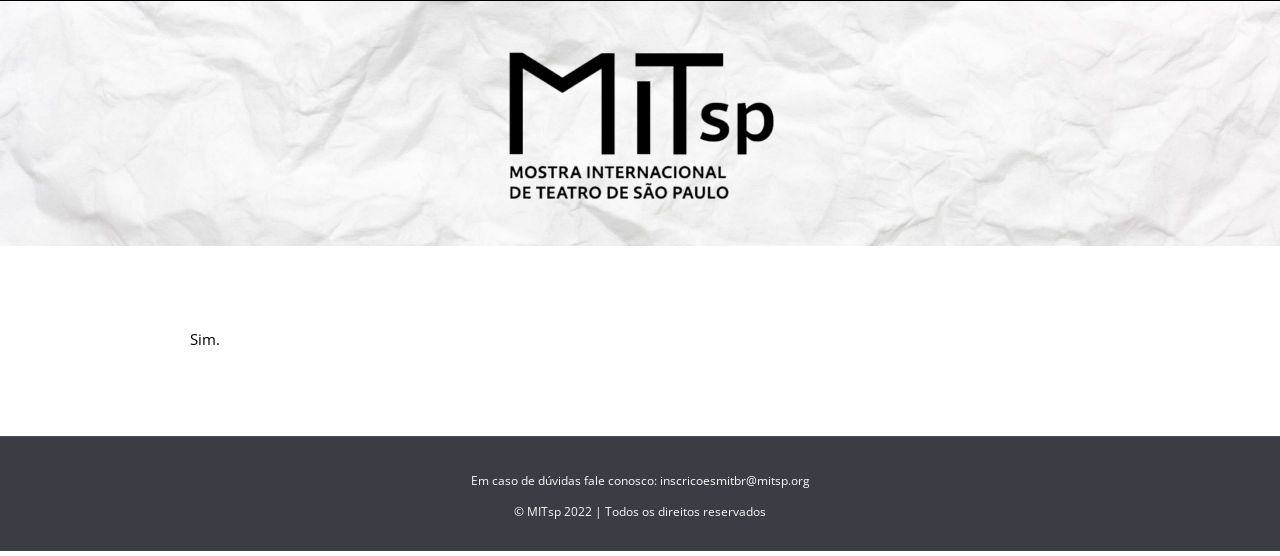

--- FILE ---
content_type: text/css
request_url: https://inscricoes.mitsp.org/wp-content/themes/MITSP2108/style.css?ver=6.0.11
body_size: 63
content:
/*

Theme Name: MITSP-2018

Description: Child theme for Avada theme

Author: ThemeFusion

Author URI: https://theme-fusion.com

Template: Avada

Version: 1.0.0

Text Domain:  MITSP

*/




--- FILE ---
content_type: application/javascript
request_url: https://inscricoes.mitsp.org/wp-content/plugins/mitsp-forms/assets/js/frontend.js?ver=1.6.2
body_size: 5526
content:
window.jQuery(function ($) {
  var config = window.mitsp_forms_frontend_ajax_data;

  if (!config) return;
  if ( ! window.wplf ) return;

  var class_field_invalid = 'field-invalid';
  var loader = null;

  // add honeypot (anti-spam)
  $('.libre-form').each(function () {
    var $form = $(this);
    add_honeypot_field($form);
    $form.find('.form-content').show();

    if (!loader) {
      loader = $('<div/>');
      loader.addClass('libre-form-page-loader');

      loader.css({
        position: 'fixed',
        top: 0,
        left: 0,
        right: 0,
        bottom: 0,
        background: 'rgba(0,0,0,.9)',
        zIndex: 99999999,
        display: 'none',
        flexDirection: 'column',
        alignItems: 'center',
        justifyContent: 'center',
      })

      var message = $form.find('.form-waiting-message');
      var spinner = $('<div>Carregando...</div>');

      spinner.addClass('form-loader')

      if (message.length == 0) {
        message = $('<div/>')
        message.addClass('form-waiting-message');
        message.text('Por favor aguarde, enquanto o formulário está sendo enviado. Isso pode demorar vários minutos.');
      }

      message.css({
        color: 'white',
        fontSize: '20px',
        maxWidth: '600px',
        textAlign: 'center',
      })

      loader.append(spinner)
      loader.append(message[0]);

      $(document.body).append(loader);
    }
  });

  // textarea character count
  $('.libre-form .form-content textarea[maxlength][data-char-counter]').each(function () {
    var el = this;
    var $el = $(el);
    var max_length = +el.maxLength;
    var $parent = $el.parent();
    var $hint = $parent.find('.input-hint');
    var default_text = $hint.html();
    var hint_template_remaining = default_text + ' Você ainda pode digitar {remaining} {word}.';
    var hint_template_limit_exceeded = default_text + ' Limite máximo atingido!';
    var warning_point = 0.25; // 25%
    var default_color = '';
    var orange_color = '#F39C12';
    var red_color = '#E74C3C';
    var focused = false;

    if (0 === $hint.length) return;

    $el.on('keyup', function () {
      var length = el.value.length;
      var hint_content = '';
      var warning_value = max_length * warning_point;
      var color = default_color;

      if ( length > 0 ) {
        var remaining = max_length - length;

        if (remaining > 0) {
          hint_content = hint_template_remaining.replace('{remaining}', remaining);
          hint_content = hint_content.replace('{word}', remaining > 1 ? 'caracteres' : 'caractere');
          color = (remaining <= warning_value) ? orange_color : default_color;
        } else {
          hint_content = hint_template_limit_exceeded;
          color = red_color;
        }
      } else {
        hint_content = default_text;
      }

      $hint.css('color', color);
      $hint.html(hint_content);
    });
  });

  // remove field-invalid class when input changes
  $('.form-content select, .form-content input, .form-content textarea')
    .on('change', '.field-invalid', function () {
      $(this).removeClass('field-invalid')
    });

  // sending form indicator
  var $form = $('.libre-form .form-content').parent();
  var $submit_button = $('.libre-form .form-content button[type=submit]');
  var $submit_button_label = $submit_button.find('.button-label');
  var default_label = $submit_button_label.html();
  var loading_label = $submit_button.data('loading-label');

  window.wplf.successCallbacks.push(function () {
    show_loader(false);
    scrollTo('.wplf-success', 128);
  });

  window.wplf.errorCallbacks.push(function (response) {
    show_loader(false);
    $submit_button.prop('disabled', false);
    $submit_button_label.html(default_label);
    $form.find('.loading-text').remove();

    console.error(response);

    // remove field-invalid class when input is invalid
    if (response.invalid_files) {
      response.invalid_files.type.forEach(invalidate_field);
      response.invalid_files.size.forEach(invalidate_field);
    }

    scrollTo('.wplf-error', 64, 300);
  });

  $form.on('submit', function () {
    if ( this.checkValidity && this.checkValidity() ) {
      $submit_button.prop('disabled', true);
      if (loading_label) $submit_button_label.html(loading_label);
      show_loader(true);
      $('.' + class_field_invalid).removeClass(class_field_invalid);
    }
  });

  // show forms when ready
  $('.libre-form').each(function () {
    var $form = $(this);
    $form.find('.form-content').show();
  });

  // helpers
  function invalidate_field ( item ) {
    if (!item.key) return;
    var selector = '[name="' + item.key + '"]';
    $(selector).addClass(class_field_invalid);
    console.log('invalidate field ' + item.key);
  }

  function scrollTo (targetSelector, offset, duration) {
    duration = duration || 500;
    offset = offset || 32;
    var $target = $(targetSelector).first();

    if (0 === $target.length) return;

    $( [ document.documentElement, document.body ] ).animate({
      scrollTop: $target.offset().top - offset
    }, duration);
  }

  function add_honeypot_field ($form) {
    var $honeypot = $(document.createElement('input'));

    $honeypot.attr('type', 'text');
    $honeypot.attr('autocomplete', 'off');
    $honeypot.css({
      position: 'absolute',
      left: '-99990px'
    });
    $honeypot.attr('name', config.honeypot_field);
    $honeypot.val('');

    $form.append($honeypot);
  }

  function show_loader (flag) {
    if (!loader) return;
    flag = typeof flag == 'undefined' ? true : !!flag;
    if (flag) {
      loader.css({ display: 'flex' });
    } else {
      loader.css({ display: 'none' });
    }
  }
});

